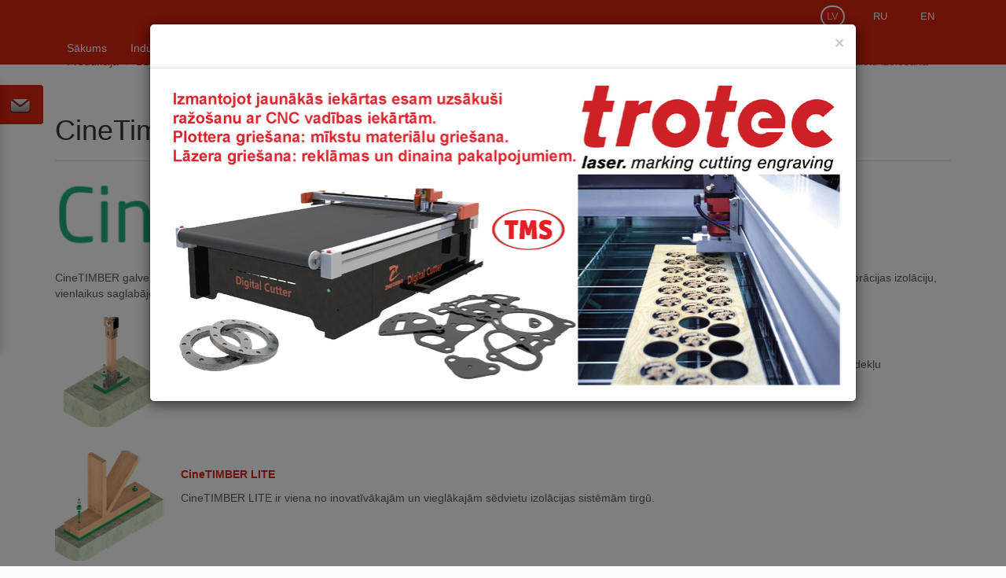

--- FILE ---
content_type: text/html; charset=utf-8
request_url: https://supplier.lv/lv/produkcija/blivesanas-materiali/farrat-izolacijas-materiali/skanas-un-vibracijas-izolacija/kinoteatru-akustiska-izolacija/cinetimber-kreslu-balstu-izolesa/
body_size: 3980
content:
<!DOCTYPE html>
<html language="lv">

<head>
    <meta name="viewport" content="width=device-width, initial-scale=1.0">
    <meta http-equiv="X-UA-Compatible" content="IE=edge">

    

<link rel="apple-touch-icon" sizes="57x57" href="/static/img/favicon/apple-touch-icon-57x57.png">
<link rel="apple-touch-icon" sizes="114x114" href="/static/img/favicon/apple-touch-icon-114x114.png">
<link rel="apple-touch-icon" sizes="72x72" href="/static/img/favicon/apple-touch-icon-72x72.png">
<link rel="apple-touch-icon" sizes="144x144" href="/static/img/favicon/apple-touch-icon-144x144.png">
<link rel="apple-touch-icon" sizes="60x60" href="/static/img/favicon/apple-touch-icon-60x60.png">
<link rel="apple-touch-icon" sizes="120x120" href="/static/img/favicon/apple-touch-icon-120x120.png">
<link rel="apple-touch-icon" sizes="76x76" href="/static/img/favicon/apple-touch-icon-76x76.png">
<link rel="apple-touch-icon" sizes="152x152" href="/static/img/favicon/apple-touch-icon-152x152.png">
<link rel="icon" type="image/png" href="/static/img/favicon/favicon-196x196.png" sizes="196x196">
<link rel="icon" type="image/png" href="/static/img/favicon/favicon-160x160.png" sizes="160x160">
<link rel="icon" type="image/png" href="/static/img/favicon/favicon-96x96.png" sizes="96x96">
<link rel="icon" type="image/png" href="/static/img/favicon/favicon-16x16.png" sizes="16x16">
<link rel="icon" type="image/png" href="/static/img/favicon/favicon-32x32.png" sizes="32x32">
<meta name="msapplication-TileColor" content="#603cba">
<meta name="msapplication-TileImage" content="/mstile-144x144.png">


    <meta charset="utf-8" />
    
    <title>CineTimber - Krēslu balstu izolēšana</title>


    <script>
    window.dataLayer = window.dataLayer || [];
    function gtag(){dataLayer.push(arguments);}
    gtag('consent', 'default', {
      'ad_storage': 'denied',
      'ad_user_data': 'denied',
      'ad_personalization': 'denied',
      'analytics_storage': 'denied',
      'wait_for_update': 500
    });
</script>

<!-- Google Tag Manager -->
<script>(function(w,d,s,l,i){w[l]=w[l]||[];w[l].push({'gtm.start':
new Date().getTime(),event:'gtm.js'});var f=d.getElementsByTagName(s)[0],
j=d.createElement(s),dl=l!='dataLayer'?'&l='+l:'';j.async=true;j.src=
'https://www.googletagmanager.com/gtm.js?id='+i+dl;f.parentNode.insertBefore(j,f);
})(window,document,'script','dataLayer','GTM-NW8B6ZD');</script>
<!-- End Google Tag Manager -->


    <link href="/static/compile/css/project-22.min.css" rel="stylesheet" type="text/css" />
    <script type="text/javascript" src="/static/compile/js/supplier-22.min.js" charset="utf-8"></script>
    



    

    
</head>
<body>
    <!-- Google Tag Manager (noscript) -->
<noscript><iframe src="https://www.googletagmanager.com/ns.html?id=GTM-NW8B6ZD"
height="0" width="0" style="display:none;visibility:hidden"></iframe></noscript>
<!-- End Google Tag Manager (noscript) -->
    <script type="module" src="/static/js/cookieconsent-config.js?v=22"></script>

    


    <div id="popup-window" class="modal fade" tabindex="-1" role="dialog" aria-labelledby="myLargeModalLabel" aria-hidden="true">
        <div class='modal-dialog modal-lg'>
            <div class='modal-content'>
                <div class='modal-header'>
                    <button type="button" class="close" data-dismiss="modal" aria-hidden="true">×</button>
                    <h4 class='modal-title'>&nbsp;</h4>
                </div>
                <div class='modal-body'>
                    
                        <a href="https://supplier.lv/lv/Products/darbs/">
                            <img class="img-responsive" src="/media/popup_images/blive-kravas-auto-kompresors.png.859x0_q100_crop-smart.png" />
                        </a>
                    
                </div>
            </div>
        </div>
    </div>



    

    <!-- Navigation
    ================================================== -->

    


    <div class="navbar-wrapper home-navbar hidden-print navbar navbar-fixed-top">
        <div class="navbar navbar-inverse navbar-static-top">
            <div class="container">
                <div class="navbar-header">
                    
                    <button class="navbar-toggle" data-toggle="collapse" data-target=".navbar-collapse" type="button">
                        <span class="sr-only">Toggle navigation</span>
                        <span class="icon-bar"></span>
                        <span class="icon-bar"></span>
                        <span class="icon-bar"></span>
                    </button>
                </div>

                <div class="navbar-collapse collapse navbar-inverse-collapse">
                    

<ul class="nav navbar-nav navbar-right langs">
    
        <li class="active">
            <a href="/lv/produkcija/blivesanas-materiali/farrat-izolacijas-materiali/skanas-un-vibracijas-izolacija/kinoteatru-akustiska-izolacija/cinetimber-kreslu-balstu-izolesa/" class="lv"><span>LV</span></a>
        </li>
    
        <li >
            <a href="/ru/produkcija/blivesanas-materiali/farrat-izolacijas-materiali/skanas-un-vibracijas-izolacija/kinoteatru-akustiska-izolacija/cinetimber-kreslu-balstu-izolesa/" class="rus"><span>RU</span></a>
        </li>
    
        <li >
            <a href="/en/produkcija/blivesanas-materiali/farrat-izolacijas-materiali/skanas-un-vibracijas-izolacija/kinoteatru-akustiska-izolacija/cinetimber-kreslu-balstu-izolesa/" class="en"><span>EN</span></a>
        </li>
    
</ul>
                    
<ul class="nav navbar-nav navbar-left">
    
        <li>
            <a href="/lv/">Sākums</a>
        </li>
    
        <li>
            <a href="/lv/industrija/">Industrija</a>
        </li>
    
        <li>
            <a href="/lv/tehniska-informacija/">Katalogi un tehniskā informācija</a>
        </li>
    
        <li>
            <a href="/lv/jusu-privata-noliktava/">TMS - Jūsu privātā noliktava!</a>
        </li>
    
        <li>
            <a href="/lv/rekviziti/">Rekvizīti</a>
        </li>
    
        <li>
            <a href="/lv/eksports/">Eksports</a>
        </li>
    
        <li>
            <a href="/lv/kontakti/">Kontakti</a>
        </li>
    
        <li>
            <a href="/lv/musu-darbi/">Mūsu Darbi</a>
        </li>
    
</ul>



                </div>
            </div>
        </div>
    </div><!-- /navbar wrapper -->

    

<div id="contact-form-wrapper" class="hidden-print">
    <div id="contact-form-toggle">
        <img src="/static/img/e_mail.png">
    </div>
    <div id="contact-form">
        <div class='j_feedback_form_container'>
<div class="well">
    <form class="j_feedback_form go-right" role="form" action="/lv/feedback-form/send/" method="POST">
        <fieldset>
            <legend>Kontaktu forma</legend>
            <input type='hidden' name='csrfmiddlewaretoken' value='5V2AjhvTIMA13XKC063dwDlzswYVOZCk' />
            




    

<div class="form-group">
    
        
            <label class="control-label  " for="id_message">Message</label>
        

        <div class=" ">
            <textarea class=" form-control" cols="40" id="id_message" name="message" placeholder="Teksts" rows="5">
</textarea>

            

            
        </div>
    
</div>


    

<div class="form-group">
    
        
            <label class="control-label  " for="id_user_email">User email</label>
        

        <div class=" ">
            <input class=" form-control" id="id_user_email" name="user_email" placeholder="E-pasts" type="text" />

            

            
        </div>
    
</div>


    

<div class="form-group">
    
        
            <label class="control-label  " for="id_user_phone">User phone</label>
        

        <div class=" ">
            <input class=" form-control" id="id_user_phone" name="user_phone" placeholder="Telefons" type="text" />

            

            
        </div>
    
</div>


    

<div class="form-group">
    
        
            <label class="control-label  " for="id_surname">Surname</label>
        

        <div class=" ">
            <input class="spm_cls form-control" id="id_surname" name="surname" type="text" />

            

            
        </div>
    
</div>



            <div class="clearfix"></div>
            <div class="form-group">
                <button class="btn btn-default contact-form-close-btn" type="button">atcelt</button>
                <input type="submit" class="btn btn-primary" name="feedbackformsubmit" value="sūtīt" />
            </div>
        </fieldset>
    </form>
</div></div>
    </div>
</div>


    
        




    

    <div class="main-container">
        

    





    <div id="mware_product_page" class="container" data-pk="1138">

        <ul class="breadcrumb">
    
        
            <li><a href="/lv/produkcija/">Produkcija</a></li>
        
    
        
            <li><a href="/lv/produkcija/blivesanas-materiali/">BLĪVĒŠANAS MATERIĀLI</a></li>
        
    
        
            <li><a href="/lv/produkcija/blivesanas-materiali/farrat-izolacijas-materiali/">Farrat izolācijas materiāli</a></li>
        
    
        
            <li><a href="/lv/produkcija/blivesanas-materiali/farrat-izolacijas-materiali/skanas-un-vibracijas-izolacija/">Skaņas un Vibrācijas izolācija</a></li>
        
    
        
            <li><a href="/lv/produkcija/blivesanas-materiali/farrat-izolacijas-materiali/skanas-un-vibracijas-izolacija/kinoteatru-akustiska-izolacija/">Kinoteātru akustiskā izolācija</a></li>
        
    
        
            <li class="active">CineTimber - Krēslu balstu izolēšana</li>
        
    
</ul>



        <div class="page-header">
            <h1>CineTimber - Krēslu balstu izolēšana</h1>
        </div>

        
            
                

<div class="row">
    <div class="col-md-12 template-1">
        
            
                <div class="lg-img-wrapper">
                    <img class="img-responsive" src="/media/menu/additional/94.png.1140x500_q85_crop-smart.png">
                </div>
            
        
        <p>CineTIMBER galvenokārt ir paredzēts lieto&scaron;anai ar vieglām sēdekļu konstrukcijām, kurās ir koka vei ģip&scaron;kartona pamatnes. CineTIMBER nodro&scaron;ina trok&scaron;ņa un vibrācijas izolāciju, vienlaikus saglabājot reālās slodzes novirzi un konstrukcijas veselumu.</p>
    </div>
</div>

            
        
            
                

<div class="row">
    <div class="col-md-12 template-2">
        <div class="scale pull-left images-list">
            
                <img class="img-rounded" src="/media/menu/additional/95.png.140x140_q85_crop.png">
            
        </div>
        <p>&nbsp;</p>
<p><a href="/media/uploads/hpsi-ds-cinetimber-pro-19a.pdf" target="_blank"><strong>CineTIMBER PRO</strong></a></p>
<p>CineTIMBER PRO ir izstrādāts, lai sasniegtu līdzīgu skaņas izolācijas un vibrācijas izolācijas līmeni kā tipiskām betona daudzpakāpju sēdekļu konstrukcijām.</p>
    </div>
</div>

            
        
            
                

<div class="row">
    <div class="col-md-12 template-2">
        <div class="scale pull-left images-list">
            
                <img class="img-rounded" src="/media/menu/additional/96.png.140x140_q85_crop.png">
            
        </div>
        <p>&nbsp;</p>
<p><a href="/media/uploads/hpsi-ds-cinetimber-lite-19a.pdf" target="_blank"><strong>CineTIMBER LITE</strong></a></p>
<p>CineTIMBER LITE ir viena no inovatīvākajām un vieglākajām sēdvietu izolācijas sistēmām tirgū.</p>
    </div>
</div>

            
        
            
                

<div class="row">
    <div class="col-md-12 template-2">
        <div class="scale pull-left images-list">
            
                <img class="img-rounded" src="/media/menu/additional/97.jpg.140x140_q85_crop.jpg">
            
        </div>
        <p>&nbsp;</p>
<p><a href="/media/uploads/hpsi-ds-cinetimber-neo-19a.pdf" target="_blank"><strong>CineTIMBER NEO</strong></a></p>
<p>CineTIMBER NEO izmanto 100% pārstrādātus un pārstrādājamus akustiskos izolatorus, kas gūst savas īpa&scaron;ības no mainīgas stingrības reakcijas, lai nodro&scaron;inātu augstu skaņas izolācijas līmeni vieglās konstrukcijās.</p>
    </div>
</div>

            
        
            
                

<div class="row">
    <div class="col-md-12 template-1">
        
            
        
        <p>&nbsp;</p>
<p><br /><strong>Lai saņemtu vairāk informācijas un cenu piedāvājumu lūdzu&nbsp;<a href="/lv/kontakti/" target="_blank">sazinieties ar mums.</a></strong></p>
    </div>
</div>

            
        
            
                

<div class="row">
    <div class="col-md-12 template-4">
        <div class="scale images-list">
            
                <img class="img-rounded" src="/media/menu/additional/98_nqwuRe1.jpg.140x140_q85_crop.jpg" alt="">
            
                <img class="img-rounded" src="/media/menu/additional/99.jpg.140x140_q85_crop.jpg" alt="">
            
                <img class="img-rounded" src="/media/menu/additional/100.jpg.140x140_q85_crop.jpg" alt="">
            
                <img class="img-rounded" src="/media/menu/additional/101_nkz5ArU.png.140x140_q85_crop.png" alt="">
            
                <img class="img-rounded" src="/media/menu/additional/102_PPArZmM.png.140x140_q85_crop.png" alt="">
            
                <img class="img-rounded" src="/media/menu/additional/103_ZaG9dDM.jpg.140x140_q85_crop.jpg" alt="">
            
                <img class="img-rounded" src="/media/menu/additional/104_kzYH9Eq.jpg.140x140_q85_crop.jpg" alt="">
            
        </div>
        
    </div>
</div>

            
        

    </div>

    </div>

    

    <!-- FOOTER -->

    <div class="container hidden-print">
        <hr class="featurette-divider">
        <footer>
            <div class="row">
                <div class="col-lg-12">
                    
<ul class="list-unstyled">
    <a class="scrollup hidden-xs" href="#">Uz augšu</a>
    
        <li>
            <a href="/lv/">Sākums</a>
        </li>
        <li> · </li>
    
        <li>
            <a href="/lv/industrija/">Industrija</a>
        </li>
        <li> · </li>
    
        <li>
            <a href="/lv/produkcija/">Produkcija</a>
        </li>
        <li> · </li>
    
        <li>
            <a href="/lv/tehniska-informacija/">Katalogi un tehniskā informācija</a>
        </li>
        <li> · </li>
    
        <li>
            <a href="/lv/jusu-privata-noliktava/">TMS - Jūsu privātā noliktava!</a>
        </li>
        <li> · </li>
    
        <li>
            <a href="/lv/rekviziti/">Rekvizīti</a>
        </li>
        <li> · </li>
    
        <li>
            <a href="/lv/eksports/">Eksports</a>
        </li>
        <li> · </li>
    
        <li>
            <a href="/lv/kontakti/">Kontakti</a>
        </li>
        <li> · </li>
    
        <li>
            <a href="/lv/musu-darbi/">Mūsu Darbi</a>
        </li>
        <li> · </li>
    
        <li>
            <a href="/lv/privatuma-politika/">Privātuma politika</a>
        </li>
        <li> · </li>
    
        <li>
            <a href="/lv/sikfailu-lietosanas-noteikumi/">Sīkfailu lietošanas noteikumi</a>
        </li>
        <li> · </li>
    
    <li>
        <a href="" data-cc="show-consentModal">Sīkdatņu iestātījumi</a>
    </li>
</ul>
<div class="clearfix"></div>

                    <p>© 2026 ТМS Sia.</p>
                </div>
            </div>
        </footer>
    </div>
    <script>
        (function(w,d,u){
                var s=d.createElement('script');s.async=true;s.src=u+'?'+(Date.now()/60000|0);
                var h=d.getElementsByTagName('script')[0];h.parentNode.insertBefore(s,h);
        })(window,document,'https://cdn-ru.bitrix24.kz/b34327452/crm/site_button/loader_5_i63q8r.js');
    </script>
    
</body>
</html>
